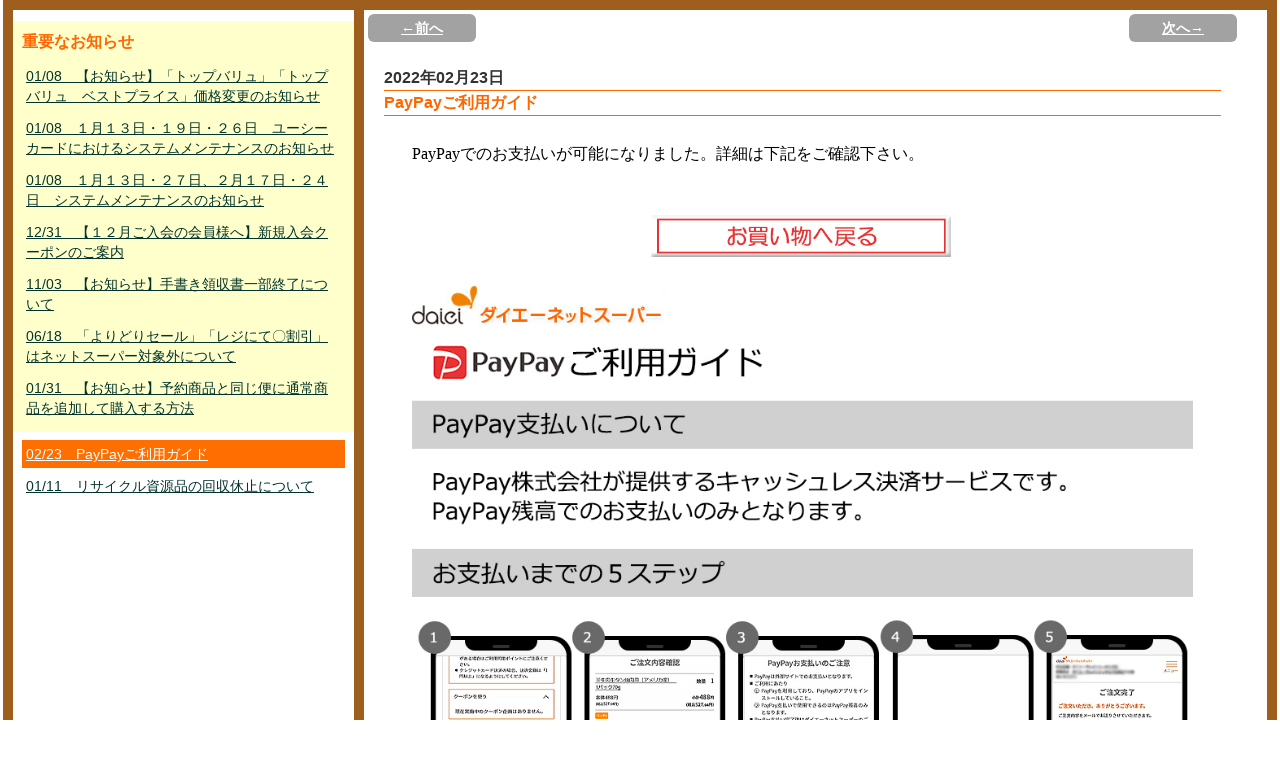

--- FILE ---
content_type: text/html; charset=UTF-8
request_url: https://netsuper.daiei.co.jp/news.php?nb_id=51980&nb_sp_id=77&rdmval=20240522193252
body_size: 8375
content:
<!DOCTYPE html PUBLIC "-//W3C//DTD XHTML 1.0 Transitional//EN" "http://www.w3.org/TR/xhtml1/DTD/xhtml1-transitional.dtd">
<html xmlns="http://www.w3.org/1999/xhtml">
<head>
<meta http-equiv="Content-Type" content="text/html; charset=utf-8" />
<meta http-equiv="Content-Style-Type" content="text/css" />
<meta http-equiv="Content-Script-Type" content="JavaScript" />
<meta http-equiv="content-language" content="ja" />
<meta name="Description" content="日常の食材などを即日配達！ダイエーのネットスーパーは店頭と同じポイントがたまる！使える！重たいもの、悪天候時などのお買い物に便利な宅配サービス。" />
<meta name="Keywords" content="ネットスーパー,ダイエー,宅配,配送,ポイント,daiei,レシピ,チラシ,チラシ" />
<meta name="author" content="ダイエー" lang="ja" />
<meta http-equiv="imagetoolbar" content="no" />

<meta name="viewport" content="width=device-width,initial-scale=1.0,minimum-scale=1.0,maximum-scale=1.0,user-scalable=no">
<title>ダイエーネットスーパー　｜　お知らせ</title>

<!-- ポータル用CSS -->


<link rel="stylesheet"           type="text/css" href="/parts/css/style.css?0035_2026012005" />
<link rel="stylesheet"           type="text/css" href="/parts/css/new_style.css?0035_2026012005" />
<link rel="alternate stylesheet" type="text/css" href="/parts/css/font_small.css?0035_2026012005"  title="small"  />
<link rel="alternate stylesheet" type="text/css" href="/parts/css/font_normal.css?0035_2026012005" title="normal" />
<link rel="alternate stylesheet" type="text/css" href="/parts/css/font_big.css?0035_2026012005"    title="big"    />

<!-- 掲示板の呼び出しで使用 -->
<link rel="stylesheet" type="text/css" href="/parts/css/subModal.css?0035_2026012005" />


<link rel="stylesheet" type="text/css" href="/parts/css/tabMaker.css?0035_2026012005" />


<!-- ポータル用JS -->

<!-- Google Tag Manager -->
<script>(function(w,d,s,l,i){w[l]=w[l]||[];w[l].push({'gtm.start':
	new Date().getTime(),event:'gtm.js'});var f=d.getElementsByTagName(s)[0],
	j=d.createElement(s),dl=l!='dataLayer'?'&l='+l:'';j.async=true;j.src=
	'https://www.googletagmanager.com/gtm.js?id='+i+dl;f.parentNode.insertBefore(j,f);
	})(window,document,'script','dataLayer','GTM-ND76Q52');
</script>
<!-- End Google Tag Manager -->

<!--
// --------------------------------------------------
// 定数・変数指定部
// --------------------------------------------------
-->
<script type="text/javascript">
<!--
// --------------------------------------------------
// Ajax通信用共通処理
// --------------------------------------------------
var baseurl = "https://netsuper.daiei.co.jp";

var gAjaxLock = 0;
var gAjaxRetryCount = 0;
var gCallunloadOnAjaxLock = 0;

var gAjaxCall   = '';
var gAjaxCalled = '';

var gFavImJan;

//キャッシュ対策
var gRdmKey = 'rdmval';
var gRdmVal = 20260120055704;


// クレジットトークンショップID
var gShopId = '9101313247290';

// クレジットトークン正常コード
var gTokenGetOK = '000';


window.onbeforeunload = function(e) {
	if(gAjaxLock>0){
		gCallunloadOnAjaxLock = 1;
	}
}

// エラーアラート表示
function errAlertView(){


}
//-->
</script>

<script type="text/javascript" src="/parts/js/jquery-1.5.js?0035_2026012005"></script>
<script type="text/javascript" src="/parts/js/jquery.autotab-1.1b.js?0035_2026012005"></script>
<script type="text/javascript" src="/parts/js/common.js?0035_2026012005"></script>
<script type="text/javascript" src="/parts/js/brower.js?0035_2026012005"></script><!-- ブラウザの違い -->

<script type="text/javascript" src="/parts/js/flash.js?0035_2026012005"></script>     <!-- 機能専用 ポータルFLASH -->



<script type="text/javascript" src="/parts/js/login.js?0035_2026012005"></script>      <!-- 機能専用 ログイン -->











<script type="text/javascript" src="/parts/js/smartRollover.js?0035_2026012005"></script><!-- フォーカスによる画像切り替え -->
<script type="text/javascript" src="/parts/js/smoothscroll.js?0035_2026012005"></script> <!-- ページ内リンクがスムースになる -->
<script type="text/javascript" src="/parts/js/styleswitcher.js?0035_2026012005"></script><!-- 小中大 -->



<script type="text/javascript" src="/common/parts/js/GoogleAnalytics.js?0035_2026012005"></script>
</head>

<body>




<div id="news_all">
<div id="news_layout">

<!----------------------左ナビ----------------------------------------->
<div class="left_n">


<!--重要なお知らせエリア-->
<div class="ip_area">
<p class="ip_news">重要なお知らせ</p>
	
		
			<p><a href="https://netsuper.daiei.co.jp/news.php?nb_id=68940&nb_sp_id=77&rdmval=20260120055704">01/08　【お知らせ】「トップバリュ」「トップバリュ　ベストプライス」価格変更のお知らせ</a></p>
		
	
		
			<p><a href="https://netsuper.daiei.co.jp/news.php?nb_id=68901&nb_sp_id=77&rdmval=20260120055704">01/08　１月１３日・１９日・２６日　ユーシーカードにおけるシステムメンテナンスのお知らせ</a></p>
		
	
		
			<p><a href="https://netsuper.daiei.co.jp/news.php?nb_id=68900&nb_sp_id=77&rdmval=20260120055704">01/08　１月１３日・２７日、２月１７日・２４日　システムメンテナンスのお知らせ</a></p>
		
	
		
			<p><a href="https://netsuper.daiei.co.jp/news.php?nb_id=68701&nb_sp_id=77&rdmval=20260120055704">12/31　【１２月ご入会の会員様へ】新規入会クーポンのご案内</a></p>
		
	
		
			<p><a href="https://netsuper.daiei.co.jp/news.php?nb_id=58180&nb_sp_id=77&rdmval=20260120055704">11/03　【お知らせ】手書き領収書一部終了について</a></p>
		
	
		
			<p><a href="https://netsuper.daiei.co.jp/news.php?nb_id=54520&nb_sp_id=77&rdmval=20260120055704">06/18　「よりどりセール」「レジにて〇割引」はネットスーパー対象外について</a></p>
		
	
		
			<p><a href="https://netsuper.daiei.co.jp/news.php?nb_id=47841&nb_sp_id=77&rdmval=20260120055704">01/31　【お知らせ】予約商品と同じ便に通常商品を追加して購入する方法</a></p>
		
	
</div>
<!--重要なお知らせエリア-->


<div class="nm_area">
	
		
			<p><a class="here" href="https://netsuper.daiei.co.jp/news.php?nb_id=51980&nb_sp_id=77&rdmval=20260120055704">02/23　PayPayご利用ガイド</a></p>
		
	
		
			<p><a href="https://netsuper.daiei.co.jp/news.php?nb_id=49980&nb_sp_id=77&rdmval=20260120055704">01/11　リサイクル資源品の回収休止について</a></p>
		
	
</div>

<!--left_n--></div>
<!----------------------左ナビ----------------------------------------->







<!----------------------右ナビ----------------------------------------->
<div class="right_n">

<div id="news_btn">
<div class="btn_left">
		
			<a href="https://netsuper.daiei.co.jp/news.php?submit_prevNews=1&nb_id=51980&nb_sp_id=77&rdmval=20260120055704">←前へ</a>
		
</div>
<div class="btn_right">
	<div class="posi">
		
			<a href="https://netsuper.daiei.co.jp/news.php?submit_nextNews=1&nb_id=51980&nb_sp_id=77&rdmval=20260120055704">次へ→</a>
		
	</div>
</div>
<div class="e_clear"><img src="/parts/img/00spacer.gif" alt="news endline" width="1" height="1" /></div>
<!--news_btn--></div>


<div class="main_c">

<div class="date">2022年02月23日</div>
<div class="title">PayPayご利用ガイド</div>


<div class="txt_center main_c">
	
		<iframe id="newsframe" onLoad="adjust_frame_css(this.id)" src="https://netsuper.daiei.co.jp/news_board_inner.php?newsId=51980&rdmval=20260120055704" frameborder="0" style="width:100%; height:100%;"></iframe>
	
</div>

<script type="text/javascript">
function adjust_frame_css(F){
  if(document.getElementById(F)) {
	var myF = document.getElementById(F);
	var myC = myF.contentWindow.document.documentElement;
	var myH = 100;
    if(document.all) {
      myH  = myC.scrollHeight;
    } else {
      myH = myC.offsetHeight;
    }
    myF.style.height = myH+"px";
  }
}
</script>


<!--main_c--></div>
<!--right_n--></div>
<!----------------------右ナビ----------------------------------------->

<div class="e_clear"><img src="/parts/img/00spacer.gif" alt="news endline" width="1" height="1" /></div>
<!--news_layout--></div>
<!--news_all--></div>


</body>
</html>


--- FILE ---
content_type: text/css
request_url: https://netsuper.daiei.co.jp/parts/css/tabMaker.css?0035_2026012005
body_size: 1742
content:
#tabContent {
	padding: 0px;
}

#tabIndex {
	margin: 0px;
	padding: 0px;	
}

#tabIndex li {
	float:left;
	margin:0px;
	padding:0px;
	font-weight: bold;
	list-style-type: none;
	cursor: pointer;
	display: block;
	text-align:center;
	font-size:12px;
	line-height:12px;
	height: 33px;
	vertical-align:middle!important;
}

#tabIndex li p {
	vertical-align:middle!important;
	margin-top:7%;
}

#tabIndex .close {  
	background-image: url(../img/00news_off.gif);
	background-repeat: no-repeat;
/*	height: 33px;*/
	width: 91px;
}

#tabIndex .close a:link{
	color:#666!important;
	text-decoration: none;	
}
  
#tabIndex .open {
	text-decoration: none;
	background-image: url(../img/00news_on.gif);
	background-repeat: no-repeat;
/*	height: 33px;*/
	width: 91px;
} 

#tabIndex .open a:link{
	color:#FFF!important;
	text-decoration: none;	
}

#tabIndex .open a:hover{
	color:#FF0;
	text-decoration: none;	
}

#tabIndex .open a:visited{
	color:#FFF!important;
	text-decoration: none;	
}

#tabBoxIndex {
	clear: both;
	width:170px;
	height:320px;
	margin:0px;
	padding:0px;
	overflow:auto;
	padding-left:5px;
	padding-right:5px;
}

#tabBoxIndex p{
	padding-top:15px;
	font-size:12px;
	line-height:18px;
}



/*.pages_body #tabIndex ul {
	margin: 0px;
	padding: 0px;
	list-style-type: none;
	font-size:1px;
}

.pages_body #tabIndex li {
	float:left;
	margin: 0px;
	padding: 0px;
	list-style-type: none;
	font-size:1px;
	line-height:0px;
	text-decoration:none;
} */
  
